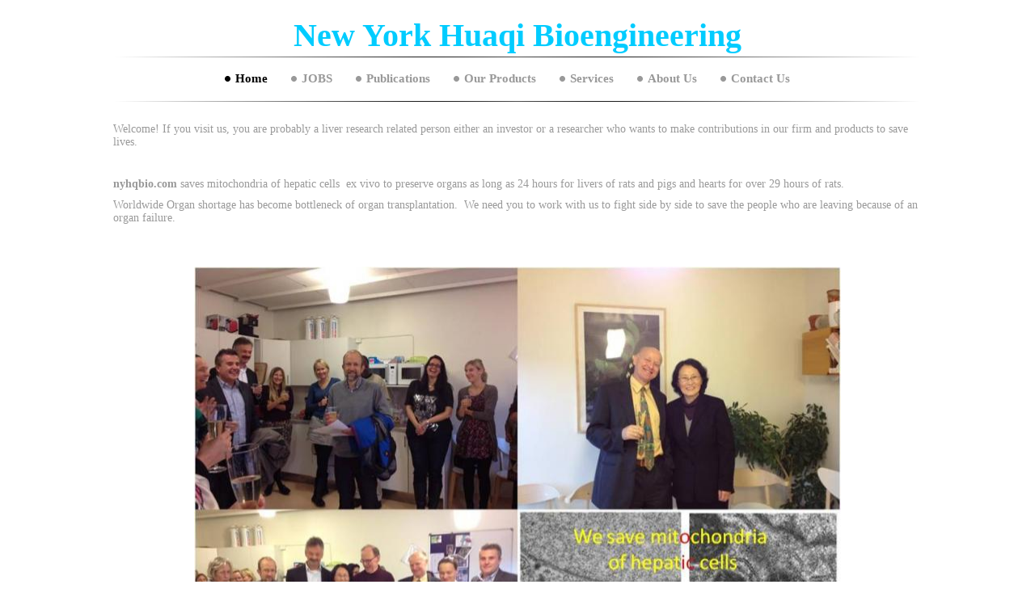

--- FILE ---
content_type: text/html
request_url: http://nyhqbio.com/
body_size: 146592
content:
<!DOCTYPE html PUBLIC "-//W3C//DTD XHTML 1.0 Strict//EN" "http://www.w3.org/TR/xhtml1/DTD/xhtml1-strict.dtd">
<html xmlns="http://www.w3.org/1999/xhtml" xmlns:php="http://php.net/xsl" xmlns:exslt="http://exslt.org/common" lang="en"><head xmlns=""><meta http-equiv="Content-Type" content="text/html; charset=utf-8"><meta http-equiv="X-UA-Compatible" content="IE=7"><meta name="Generator" content="Site Solution - lunarlander"><meta name="DESCRIPTION" id="mDescription" content="Welcome! If you visit us, you are probably a liver research related person either an investor or a researcher who wants to make contributions in our firm and products to save lives.   nyhqbio.com saves mitochondria of hepatic cells  ex vivo to preserve org"><meta name="KEYWORDS" id="mKeywords" content="Medical services, New York Huaqi Bioengineering, LLC, Home, 760 Parkside AVE, Brooklyn, NY"><link rel="stylesheet" type="text/css" media="screen" id="globalCSS" href="https://s.turbifycdn.com/lm/lib/smb/css/hosting/yss/v2/mc_global.195798.css"><link rel="stylesheet" type="text/css" media="screen" id="themeCSS" href="https://s.turbifycdn.com/lm/themes/yhoo/ga/evident/vanilla_bean/palette1/1.0.1/en-us/theme.css"><link rel="stylesheet" type="text/css" media="screen" id="extensionsCSS" href="https://s.turbifycdn.com/ln/lib/smb/assets/hosting/yss/extensions/css/turbify_ss_extensions_1675321208.js"></script><script type="text/javascript">
            var $D  =  YAHOO.util.Dom;
            var $E  =  YAHOO.util.Event;
            var $A  =  YAHOO.util.Anim;
            var $M  =  YAHOO.util.Motion;
            var $EA =  YAHOO.util.Easing;
            var $DD =  YAHOO.util.DD;
            var $C  =  YAHOO.util.Connect;
            var $   =  $D.get;

            YAHOO.namespace ("Smb.Asteroids.Logger");
            YAHOO.Smb.Asteroids.Logger = {
                Log : function(e) {
                    if (typeof console !== 'undefined') {
                        console.log(e);
                    }
                }
            }
            var $LOG = YAHOO.Smb.Asteroids.Logger.Log;
        </script><title>New York Huaqi Bioengineering, LLC - Home</title></head><body class="lo_layout1"><div id="body"><div id="doc" class=""><div xmlns="" id="hd"><style>
		blockquote {margin-right:0;padding-right:0}
	</style><div id="hContent"><div id="headerContent" class="editorWrap"><div id="headerZoneElement" class="editable rte flexContent" rel="itemGuid.sit.hc.001"><h1 style="text-align: center;" data-mce-style="text-align: center;"><span style="color: rgb(0, 204, 255);" data-mce-style="color: #00ccff;"><strong>﻿﻿New York Huaqi Bioengineering</strong></span></h1></div></div></div><div id="hMisc"><div class="contactInfoContainer" style="width:auto;height:auto"><p class="vcard"><span class="fn org"><span class="organization-name">New York Huaqi Bioengineering, LLC</span></span><br><span class="adr"><span class="street-address">760 Parkside AVE</span><br><span class="locality">Brooklyn</span><span class="separator">, </span><span class="region">NY</span> <span class="postal-code">11226</span><br><span class="country-name">United States</span></span><span class="phoneNumbers"><br><span class="tel"><span class="type">ph: </span>9143160801</span><br><span class="tel"><span class="type">alt: </span>9143101722</span></span><br><span class="mailtoWrapper"><a class="email" href="mailto:Lili.Xu@downstate.edu">Lili<wbr>.Xu<wbr>@downstat<wbr>e<wbr>.edu</a></span></p></div></div></div><div id="wrapper" class="navpos_north"><div xmlns="" id="navigation" class="tglsty_arrow sub_static"><ul id="mainNav" role="navigation"><li class="mainNav active"><a href="/home">Home</a></li> <li class="mainNav "><a href="/jobs">JOBS</a></li> <li class="mainNav "><a href="/publications">Publications</a></li> <li class="mainNav "><a href="/our_products">Our Products</a></li> <li class="mainNav "><a href="/services">Services</a></li> <li class="mainNav "><a href="/about_us">About Us</a></li> <li class="mainNav "><a href="/contact_us">Contact Us</a></li> </ul></div><div xmlns="" id="bd"><div id="pageName"><div id="pageNameContent" class="editorWrap"><div id="pageNameZoneContent" class="editable rte flexContent" rel="itemGuid.homePage.001"><h2>Home</h2></div></div></div><div id="zWrap"><div id="zA"><div id="zA-widget-layout-wrap" class="widget-layout-wrap " rel=""><div class="modWrap"><p>Welcome! If you visit us, you are probably a liver research related person either an investor or a researcher who wants to make contributions in our firm and products to save lives.  </p><p> </p><p><strong>nyhqbio.com</strong> saves mitochondria of hepatic cells  ex vivo to preserve organs as long as 24 hours for livers of rats and pigs and hearts for over 29 hours of rats.  </p><p>Worldwide Organ shortage has become bottleneck of organ transplantation.  We need you to work with us to fight side by side to save the people who are leaving because of an organ failure.</p><p> </p><p> <img class="yssDKImg yssImg yssImgE yssAstImg_itemGuid.59e78b1d161256.38720562_1027X771 yssDKImg_alignNone" style="margin-right: auto; margin-left: auto; display: block;" src="assets/images/sweden.290101649_std.jpg" alt="sweden" width="800" height="600.58" border="0" /></p><p style="text-align: center;"><img class="yssDKImg yssImg yssImgE yssAstImg_itemGuid.59e78c9b486977.58542917_1213X711 yssDKImg_alignNone" style="undefined" src="assets/images/10.290101900_std.jpg" alt="prograss" width="800" height="468.92" border="0" /></p><p style="text-align: center;" data-mce-style="text-align: center;"><img class="yssDKImg yssImg yssImgE yssAstImg_itemGuid.59915734cbaa57.54206542_1106X394 yssDKImg_alignNone" style="display: block; margin-left: auto; margin-right: auto;" src="assets/images/图片1111.22505553_std.jpg" alt="" width="460" height="163" border="0" data-mce-style="display: block; margin-left: auto; margin-right: auto;" data-mce-src="assets/images/图片1111.22505553_std.jpg" /></p><p style="text-align: center;" data-mce-style="text-align: center;">Liver culture</p><p style="text-align: center;" data-mce-style="text-align: center;"><img style="display: block; margin-left: auto; margin-right: auto;" src="[data-uri]" alt="" width="482" height="163" data-mce-style="display: block; margin-left: auto; margin-right: auto;" data-mce-src="[data-uri]" />﻿</p><p style="text-align: center;" data-mce-style="text-align: center;">Liver culture and preservation</p><p> </p><p> </p><p> </p><p style="padding-left: 30px;" data-mce-style="padding-left: 30px;"> </p></div></div></div><div id="zB"><div id="zB-widget-layout-wrap" class="widget-layout-wrap " rel=""><div class="modWrap"><h3>What We Do</h3><p><span><span>New York Huaqi Bioengineering (NYHB) develops new products that preserve and enhance the overall health and functionality of human organs donated for transplant. NYHB has designed and tested its first two products to preserve and rehabilitate human livers. These liver products directly address the most crucial problem in human organ transplantation – a desperate shortage of healthy donor organs. Livers present the most challenging transplant preservation issues of all human organs, and so a system that works for livers is an ideal prototype for systems to support other organs. Preliminary work is underway for heart and lung preservation. </span></span>﻿﻿</p><p> </p><p> </p><p> </p><p> </p><p>﻿</p><p> </p><p> <img class="yssDKImg yssImg yssImgE yssAstImg_itemGuid.59e3c1b9cfd524.80210766_1465X1052 yssDKImg_alignNone" style="undefined" src="assets/images/ten_dots.287131619_std.jpg" alt="profile" width="468" height="336" border="0" data-mce-style="" data-mce-src="assets/images/ten_dots.287131619_std.jpg" /></p><p>Click to enter your own content in this area. Consider explaining briefly what your business is about. What are your strengths and specialties? What makes your business unique, and why are you the best at what you do?</p><p>Your visitors can read more about you as they browse your site, so limit your description to a few highlights, like this:</p><ul><li>Free consultations</li><li>Award-winning service</li><li>Satisfaction guarantee</li></ul><p><em>Hint:</em> Don&#39;t want a title for this area? Go ahead and delete it!</p></div></div></div><div id="zC"><div id="zC-widget-layout-wrap" class="widget-layout-wrap " rel=""><div class="modWrap"><h3><a class="internallink" style="font-family: &quot;Trebuchet MS&quot;, Times; font-size: 14px;" type="2" href="/contact_us" data-mce-href="/contact_us">Contact Us</a></h3><hr /><div id="yui_3_5_1_2_1504938390835_301" class="contactInfoContainer" style="width: auto; height: auto;" data-mce-style="width: auto; height: auto;"><span class="adr"><span class="street-address">760 Parkside AVE</span><br /><span class="locality">Brooklyn</span><span class="separator">, </span><span class="region">NY</span> <span class="postal-code">11226</span><br /><span class="country-name">United States</span></span><span class="phoneNumbers"><br /><span class="tel"><span class="type">ph: </span>9143160801</span><br /><span class="tel"><span class="type">alt: </span>9143101722</span></span><br /><span id="yui_3_5_1_2_1504938390835_299" class="mailtoWrapper"><a id="yui_3_5_1_2_1504938390835_298" class="email" href="mailto:Lili.Xu@downstate.edu" data-mce-href="mailto:Lili.Xu@downstate.edu">Lili.Xu@downstate.edu</a></span></div><p>﻿</p><p> </p><p><span style="color: #ff0000;" data-mce-style="color: #ff0000;"><em>Hint:</em> Be sure to include a link to your contact page! Just highlight some text and click the &quot;Link&quot; button to get started.</span></p></div></div></div></div></div></div><div xmlns="" id="ft"><div id="fWrapper"><div id="fContent"><div id="footerContent" class="editorWrap"><div id="footerZoneElement" class="editable rte flexContent" rel="itemGuid.sit.fc.001"><p>Copyright 2017 New York Huaqi Bioengineering. All rights reserved.</p><p> </p></div></div></div><div id="fMisc"><div class="contactInfoContainer" style="width:auto;height:auto"><p class="vcard"><span class="fn org"><span class="organization-name">New York Huaqi Bioengineering, LLC</span></span><br><span class="adr"><span class="street-address">760 Parkside AVE</span><br><span class="locality">Brooklyn</span><span class="separator">, </span><span class="region">NY</span> <span class="postal-code">11226</span><br><span class="country-name">United States</span></span><span class="phoneNumbers"><br><span class="tel"><span class="type">ph: </span>9143160801</span><br><span class="tel"><span class="type">alt: </span>9143101722</span></span><br><span class="mailtoWrapper"><a class="email" href="mailto:Lili.Xu@downstate.edu">Lili<wbr>.Xu<wbr>@downstat<wbr>e<wbr>.edu</a></span></p></div></div><div id="fBadges"></div></div></div></div></div></body><script xmlns="" type="text/javascript"></script><script xmlns="" type="text/javascript" src="https://s.turbifycdn.com/ln/lib/extensions/js/turbify_ss_extensions_1675321208.js"></script><script xmlns="" type="text/javascript">
    YAHOO.namespace('Smb.Asteroids');
    var YSA = YAHOO.Smb.Asteroids;

    YSA.Nav = {
        isNavNorth : false,
        tmr : null,
        tmrInterval : 600,
        prevCloseNode : null,
        isFirstVisit : true,

        openSub : function(navNode) {
            $LOG('openSub');

            // Clear the timer if any, and if the previously opened subnav is still open (timeout expiration) 
            YSA.Nav.clearTimer();
            YSA.Nav.closePrevSubMenu();

            // For horizontal navigation, set the top position of sub-nav as the height of the 'trigger' element.
            if (YSA.Nav.isNavNorth) { 
                var subNavNode = navNode.getElementsByTagName('ul')[0];
                subNavNode.style.top = navNode.offsetHeight + 'px';
            }

            $D.addClass(navNode, 'opened');
            $D.addClass('admincontrols', 'displayNone');
        },
        closeSub : function(navNode) {
            $LOG('closeSub');
            YSA.Nav.clearTimer();
            YSA.Nav.prevCloseNode = navNode;
            YSA.Nav.tmr = setTimeout(function() { YSA.Nav.hideSub(navNode); }, YSA.Nav.tmrInterval); 
        },
        hideSub : function(navNode) {
            YSA.Nav.clearTimer();
    
            // For key board accessibility, the active sub menu is display:block., not none. So giving -999 to move it off screen in hide mode
            if (YSA.Nav.isNavNorth && $D.hasClass(navNode, 'active')) {
                var subNavNode = navNode.getElementsByTagName('ul')[0];
                subNavNode.style.top = '-999px'; 
            }
            $D.removeClass(navNode, 'opened');
            $D.removeClass('admincontrols', 'displayNone');
        },
        closePrevSubMenu : function() {
            if (YSA.Nav.prevCloseNode) {
                $LOG('Closing previous sub nav');
                YSA.Nav.hideSub(YSA.Nav.prevCloseNode);
                YSA.Nav.prevCloseNode = null;
            }
        },
        isSubOpen : function(navNode) {
            return $D.hasClass(navNode, 'opened');
        },
        toggleSub : function(navNode) {
            var NAV = YSA.Nav;
            if (NAV.isSubOpen(navNode)) {
                NAV.closeSub(navNode);
            } else {
                NAV.openSub(navNode);
            }
        },
        mouseOverTrigger : function(e) {
            $LOG('mouseOverTrigger');
            YSA.Nav.openSub(this);
        },
        mouseOutTrigger : function(e) {
            $LOG('mouseOutTrigger');
            var target = $E.getTarget(e);
            var relatedTarget = $E.getRelatedTarget(e);
            $LOG(target);
            $LOG(relatedTarget);
            YSA.Nav.closeSub(this);
        },
        mouseOverMainNav : function(e) {
            $LOG('mouseOverMainNav');
            if (!$D.hasClass(this, 'trigger')) {
                YSA.Nav.closePrevSubMenu();
            }
        },
        toggleClicked : function(e) {
            $LOG('toggle clicked');
            $LOG(e);
            $E.stopEvent(e);
            YSA.Nav.toggleSub(this.parentNode);
        },
        clearTimer : function() {
            $LOG('Clearing Nav Timer');
            if (YSA.Nav.tmr) {
                clearTimeout(YSA.Nav.tmr);
            }
            YSA.Nav.tmr = null;
        },
        clearSubNavStyles : function() {
            /* For horizontal navigation, we set the 'top' of subNav to align it with the bottom of trigger
                Now if the user chage the template from ribbon, remove this inline style. Else this old inline value will take precedence! */ 
            var subNavNode;
            var navDiv = $('navigation');
            var triggers = $D.getElementsByClassName('trigger', '', navDiv);
            for (var el in triggers) {
                if (YAHOO.lang.hasOwnProperty(triggers, el)) {
                    subNavNode = triggers[el].getElementsByTagName('ul')[0];
                    subNavNode.style.top = '';
                }
            } 
        },
        initNavSettings : function() {
            var wrapperDiv = $('wrapper');
            YSA.Nav.isNavNorth = (wrapperDiv && $D.hasClass(wrapperDiv, 'navpos_north')) ? true : false; 
        },
        init : function() {
            // For the first visit, subscribe to the layout(template) change event
            // When user changes template from the ribbon, we need to re-init this JS, based on the new templates settings. 
            if (YSA.Nav.isFirstVisit) {
                YSA.Nav.isFirstVisit = false;
                if (YSA.UiMgr) {
                    YSA.UiMgr.Layout.onChange.eventObj.subscribe(
                        function() { YSA.Nav.init() });
                }
            } else {
                YSA.Nav.clearSubNavStyles();
            }

            YSA.Nav.initNavSettings();
            var navDiv = $('navigation');
            if (! $D.hasClass(navDiv, 'sub_dynamic')) {
                return;
            }
            YSA.Nav.initNavSettings();
            var triggers = $D.getElementsByClassName('trigger', '', navDiv);
            $E.on(triggers, 'mouseover', this.mouseOverTrigger);
            $E.on(triggers, 'mouseout', this.mouseOutTrigger);
            var toggles = $D.getElementsByClassName('toggle', 'a', navDiv);
            $E.on(toggles, 'click', this.toggleClicked);
            var triggers = $D.getElementsByClassName('mainNav', '', navDiv);
            $E.on(triggers, 'mouseover', this.mouseOverMainNav);
        }
    };
    $E.on(window, 'load', YSA.Nav.init, YSA.Nav, true); 
</script></html>
